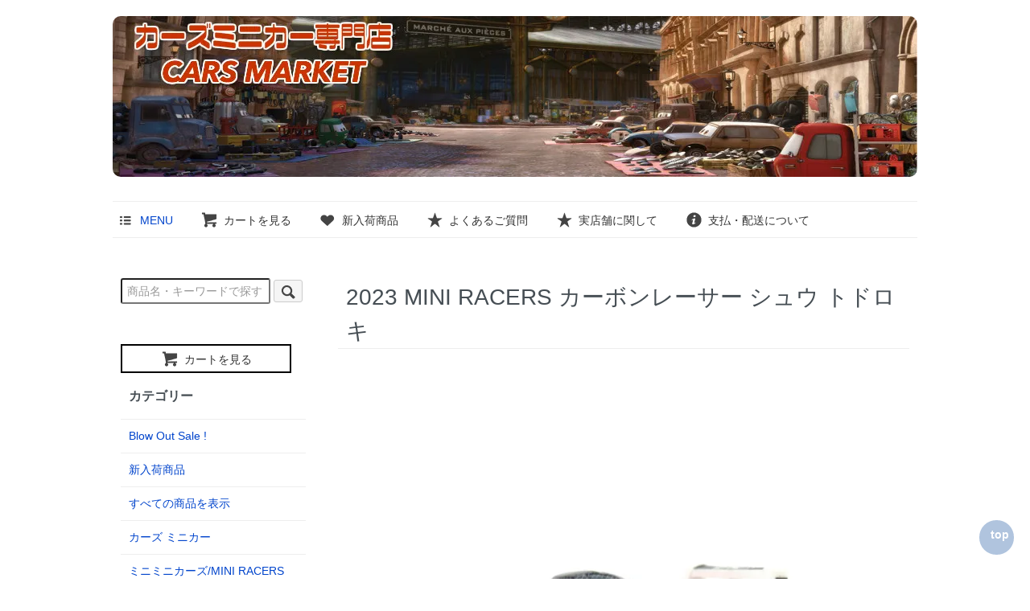

--- FILE ---
content_type: text/html; charset=EUC-JP
request_url: https://cars-m.net/?pid=177694239
body_size: 8872
content:
<!DOCTYPE html PUBLIC "-//W3C//DTD XHTML 1.0 Transitional//EN" "http://www.w3.org/TR/xhtml1/DTD/xhtml1-transitional.dtd">
<html xmlns:og="http://ogp.me/ns#" xmlns:fb="http://www.facebook.com/2008/fbml" xmlns:mixi="http://mixi-platform.com/ns#" xmlns="http://www.w3.org/1999/xhtml" xml:lang="ja" lang="ja" dir="ltr">
<head>
<meta http-equiv="content-type" content="text/html; charset=euc-jp" />
<meta http-equiv="X-UA-Compatible" content="IE=edge,chrome=1" />
<title>2023 MINI RACERS カーボンレーサー シュウ トドロキ</title>
<meta name="Keywords" content="2023 MINI RACERS カーボンレーサー シュウ トドロキ,カーズ,ミニカー,通販,マテル,トミカ,グッズ,ディズニー,ピクサー," />
<meta name="Description" content="2023年シリーズが展開されました。今年もボックスタイプで登場！全長約４センチの可愛いダイキャストカー" />
<meta name="Author" content="カーズマーケット" />
<meta name="Copyright" content="CARSMARKET" />
<meta http-equiv="content-style-type" content="text/css" />
<meta http-equiv="content-script-type" content="text/javascript" />
<link rel="stylesheet" href="https://cars-m.net/css/framework/colormekit.css" type="text/css" />
<link rel="stylesheet" href="https://cars-m.net/css/framework/colormekit-responsive.css" type="text/css" />
<link rel="stylesheet" href="https://img20.shop-pro.jp/PA01250/506/css/46/index.css?cmsp_timestamp=20260121155306" type="text/css" />
<link rel="stylesheet" href="https://img20.shop-pro.jp/PA01250/506/css/46/product.css?cmsp_timestamp=20260121155306" type="text/css" />

<link rel="alternate" type="application/rss+xml" title="rss" href="https://cars-m.net/?mode=rss" />
<link rel="alternate" media="handheld" type="text/html" href="https://cars-m.net/?prid=177694239" />
<script type="text/javascript" src="//ajax.googleapis.com/ajax/libs/jquery/1.7.2/jquery.min.js" ></script>
<meta property="og:title" content="2023 MINI RACERS カーボンレーサー シュウ トドロキ" />
<meta property="og:description" content="2023年シリーズが展開されました。今年もボックスタイプで登場！全長約４センチの可愛いダイキャストカー" />
<meta property="og:url" content="https://cars-m.net?pid=177694239" />
<meta property="og:site_name" content="カーズミニカー専門店  カーズマーケット" />
<meta property="og:image" content="https://img20.shop-pro.jp/PA01250/506/product/177694239.jpg?cmsp_timestamp=20231017175248"/>
<script>
  (function(i,s,o,g,r,a,m){i['GoogleAnalyticsObject']=r;i[r]=i[r]||function(){
  (i[r].q=i[r].q||[]).push(arguments)},i[r].l=1*new Date();a=s.createElement(o),
  m=s.getElementsByTagName(o)[0];a.async=1;a.src=g;m.parentNode.insertBefore(a,m)
  })(window,document,'script','//www.google-analytics.com/analytics.js','ga');

  ga('create', 'UA-51935395-1', 'auto');
  ga('send', 'pageview');

</script>


<script type="text/javascript" src="https://ajax.googleapis.com/ajax/libs/jquery/1.8.1/jquery.min.js"></script>

<link rel="stylesheet" href="icon-sns/icon-sns-css.css">

<script>
  var Colorme = {"page":"product","shop":{"account_id":"PA01250506","title":"\u30ab\u30fc\u30ba\u30df\u30cb\u30ab\u30fc\u5c02\u9580\u5e97  \u30ab\u30fc\u30ba\u30de\u30fc\u30b1\u30c3\u30c8"},"basket":{"total_price":0,"items":[]},"customer":{"id":null},"inventory_control":"product","product":{"shop_uid":"PA01250506","id":177694239,"name":"2023 MINI RACERS \u30ab\u30fc\u30dc\u30f3\u30ec\u30fc\u30b5\u30fc \u30b7\u30e5\u30a6 \u30c8\u30c9\u30ed\u30ad","model_number":"#B-C44","stock_num":0,"sales_price":1100,"sales_price_including_tax":1100,"variants":[],"category":{"id_big":2207799,"id_small":0},"groups":[{"id":1918115}],"members_price":1100,"members_price_including_tax":1100}};

  (function() {
    function insertScriptTags() {
      var scriptTagDetails = [{"src":"https:\/\/recent-orders.colorme.app\/widget.js","integrity":null}];
      var entry = document.getElementsByTagName('script')[0];

      scriptTagDetails.forEach(function(tagDetail) {
        var script = document.createElement('script');

        script.type = 'text/javascript';
        script.src = tagDetail.src;
        script.async = true;

        if( tagDetail.integrity ) {
          script.integrity = tagDetail.integrity;
          script.setAttribute('crossorigin', 'anonymous');
        }

        entry.parentNode.insertBefore(script, entry);
      })
    }

    window.addEventListener('load', insertScriptTags, false);
  })();
</script>
<script async src="https://zen.one/analytics.js"></script>
</head>
<body>
<meta name="colorme-acc-payload" content="?st=1&pt=10029&ut=177694239&at=PA01250506&v=20260122171141&re=&cn=639dd94205a913e1dfa66fc768b6dc5d" width="1" height="1" alt="" /><script>!function(){"use strict";Array.prototype.slice.call(document.getElementsByTagName("script")).filter((function(t){return t.src&&t.src.match(new RegExp("dist/acc-track.js$"))})).forEach((function(t){return document.body.removeChild(t)})),function t(c){var r=arguments.length>1&&void 0!==arguments[1]?arguments[1]:0;if(!(r>=c.length)){var e=document.createElement("script");e.onerror=function(){return t(c,r+1)},e.src="https://"+c[r]+"/dist/acc-track.js?rev=3",document.body.appendChild(e)}}(["acclog001.shop-pro.jp","acclog002.shop-pro.jp"])}();</script><link rel="stylesheet" href="https://img.shop-pro.jp/s_tmpl_js/27/slick/slick.css" />
<script src="https://img.shop-pro.jp/s_tmpl_js/27/slick/slick.min.js"></script>
<script src="https://img.shop-pro.jp/tmpl_js/73/jquery.tile.js"></script>
<script src="https://img.shop-pro.jp/tmpl_js/73/jquery.skOuterClick.js"></script>
<div id="wrapper" class="container mar_auto pad_t_20">
 <div id="header" class="mar_b_30">
  

<div class="txt_24"><a href="./"><img src="https://img20.shop-pro.jp/PA01250/506/PA01250506.jpg?cmsp_timestamp=20260120165418" alt="カーズミニカー専門店  カーズマーケット" /></a></div>
         
        <ul class="inline mar_t_30 bor_t_1 bor_b_1">

<p id="pageTop"><a href="#">top</a></p>

			
			
							<li class="pad_v_10 mar_r_20"><a href="#aaa"><i class="icon-lg-b icon-numbered_list va-30 mar_r_5"></i>MENU</a></li>			
						  <li class="pad_v_10 mar_r_20"><a href="https://cars-m.net/cart/proxy/basket?shop_id=PA01250506&shop_domain=cars-m.net" class="txt_c_333"><i class="icon-lg-b icon-cart va-30 mar_r_5"></i>カートを見る</a></li>
							<li class="pad_v_10 mar_r_20"><a href="https://cars-m.net/?mode=grp&gid=968601" class="txt_c_333"><i class="icon-lg-b icon-heart va-30 mar_r_5"></i>新入荷商品</a></li>						
							<li class="pad_v_10 mar_r_20"><a href="https://cars-m.net/?tid=36&mode=f21" class="txt_c_333"><i class="icon-lg-b icon-star va-30 mar_r_5"></i>よくあるご質問</a></li>			
							<li class="pad_v_10 mar_r_20"><a href="https://cars-m.net/?tid=36&mode=f19" class="txt_c_333"><i class="icon-lg-b icon-star va-30 mar_r_5"></i>実店舗に関して</a></li>			
			<li class="pad_v_10 mar_r_20"><a href="https://cars-m.net/?mode=sk" class="txt_c_333"><i class="icon-lg-b icon-help va-30 mar_r_5"></i>支払・配送について</a></li>
      

			

			
    </ul>
  </div>
  <div class="row">
    <div id="contents" class="col col-lg-9 col-sm-12 mar_b_50">
      <div id="product">

      <form name="product_form" method="post" action="https://cars-m.net/cart/proxy/basket/items/add">
      <h2 class="pad_l_10 mar_b_20 txt_28 txt_fwn bor_b_1">2023 MINI RACERS カーボンレーサー シュウ トドロキ</h2>
      
      <div class="imagelist">
                              <div>
              <img src="https://img20.shop-pro.jp/PA01250/506/product/177694239.jpg?cmsp_timestamp=20231017175248">
            </div>
                                              <div>
                <img src="https://img20.shop-pro.jp/PA01250/506/product/177694239_o1.jpg?cmsp_timestamp=20231017175248">
              </div>
                                                <div>
                <img src="https://img20.shop-pro.jp/PA01250/506/product/177694239_o2.jpg?cmsp_timestamp=20231017175248">
              </div>
                                                <div>
                <img src="https://img20.shop-pro.jp/PA01250/506/product/177694239_o3.jpg?cmsp_timestamp=20231017175248">
              </div>
                                                <div>
                <img src="https://img20.shop-pro.jp/PA01250/506/product/177694239_o4.jpg?cmsp_timestamp=20231017175248">
              </div>
                                                <div>
                <img src="https://img20.shop-pro.jp/PA01250/506/product/177694239_o5.jpg?cmsp_timestamp=20231017175248">
              </div>
                                                <div>
                <img src="https://img20.shop-pro.jp/PA01250/506/product/177694239_o6.jpg?cmsp_timestamp=20231017175248">
              </div>
                                                <div>
                <img src="https://img20.shop-pro.jp/PA01250/506/product/177694239_o7.jpg?cmsp_timestamp=20231017175248">
              </div>
                                                <div>
                <img src="https://img20.shop-pro.jp/PA01250/506/product/177694239_o8.jpg?cmsp_timestamp=20231017175248">
              </div>
                                                                                                                                                                                                                                                                                                                                                                                                                                                                                                                                                                                                                                                                                                                                                                                                                                                                                                                                                                          </div>

      

      <div class="row">
        
        <div class="product-order-exp clearfix col-lg-12 mar_t_50 mar_b_50">
          商品名 ：2023 MINI RACERS Carbon Shu Todoroki<br />
メーカー：アメリカマテル社MATTEL社<br />
シリーズ：2023 ミニレーサーズ シングル<br />
初回入荷：2023年10月<br />
<br />
カーズ登場するキャラクターがコミカルにデフォルメされ、全長約4cmのかわいい人気商品。<br />
ダイキャスト（金属製）のボディーでかわいいけどしっかりした仕上がりです。<br />
＊未開封の状態でお届けいたします<br />
<br />
かつて、１５台セットの目玉品として販売されていた、カーボンレーサー仕様の<br />
シュウ・トドロキが待望の単品でのリリースです。これは嬉しい。<br />
カーボンレーサー仕様で、車体のセンターがカーボン柄になっております。<br />
<br />
ちなみに、普通のシュウ・トドロキは23年10月現在、まだ販売されてことがありません。<br />
<br />
しかし１５台パックでの登場からまさかの単品はちょっとびっくり。<br />
たまにこういうことするのがマテル。本当商売上手。<br />
<br />
可愛いミニミニカーズが、一気に引き締まる！<a href="https://cars-m.net/?mode=srh&sort=n&cid=&keyword=%A5%A2%A5%AF%A5%EA%A5%EB%A1%A1%A5%DF%A5%CB" target="_blank">ミニミニカーズにぴったりなフルアクリルディスプレイケース</a>　もお取りお扱い中。ご確認下さいませ。<br />
<br />
その他の　<a href="http://cars-m.net/?mode=grp&gid=1918115&sort=n" target="_blank">ミニレーサーシリーズ</a>　も是非ご確認下さいませ。<br />
<br />
<a href="https://cars-m.net/?pid=146677816" target="_blank">ミニレーサー向けのオリジナル三角コーン</a>もお取り扱いいたしておりますので、ぜひご検討くださいませ。<br />


					
					
        </div>
        

        
        <div class="col col-lg-6 col-sm-12 mar_b_30">
		
          <table class="table table-bordered">
                        <tr>
              <th>販売価格              </th>
              <td>
                
                1,100円(税込)
								
								

								
								
								
								 
								
							
							
							
							
							
							
                
                              </td>
            </tr>
     
						
						
						
						
                                <th>発送予定日</th>
               <td> 買い付け期間中のご注文商品は、1/22,1/24,1/27,1/29,1/31に発送予定です。出荷予定日朝までのご注文分を発送予定です。</td>
              </tr>
                                                                             <tr>
																																							 
																																							 
          
            
        
						
						              <tr>
                <th>型番</th>
                <td>#B-C44</td>
              </tr>
            								
												              <tr>
                <th>ご注意事項</th>
                <td>商品説明上に、個数制限の明記がない場合でも一度にカートに入れられる数量のみご購入いただけます。購入後、繰り返し「おかわり」注文はご遠慮ください。追加分はキャンセルします。*最初のご注文から24時間以降に在庫が残っている場合は再注文可能です。</td>
              </tr>
          </table>
					     
        </div>
        

        
        <div class="col col-lg-6 col-sm-12 mar_b_30">
										           <ul class="mar_b_20">

						
						<button type="button" class="favorite-button"  data-favorite-button-selector="DOMSelector" data-product-id="177694239" data-added-class="fav-added">お気に入りへ追加</button>
						 <li><a href="https://cars-m.net/?mode=sk#info">特定商取引法に基づく表記（返品等）</a></li>
						  						                        												 <li><a href="https://cars-m.net/?tid=36&mode=f21">よくあるご質問</a></li>
<li>ラッピングなどの対応は致しておりません。ご了承ください。</li>
          </ul>
          <ul class="unstyled">
            <li>
													
              <div class="line-it-button" data-lang="ja" data-type="share-a" data-ver="3"
                         data-color="default" data-size="small" data-count="false" style="display: none;"></div>
                       <script src="https://www.line-website.com/social-plugins/js/thirdparty/loader.min.js" async="async" defer="defer"></script>
              
              <a href="https://twitter.com/share" class="twitter-share-button" data-url="https://cars-m.net/?pid=177694239" data-text="" data-lang="ja" >ツイート</a>
<script charset="utf-8">!function(d,s,id){var js,fjs=d.getElementsByTagName(s)[0],p=/^http:/.test(d.location)?'http':'https';if(!d.getElementById(id)){js=d.createElement(s);js.id=id;js.src=p+'://platform.twitter.com/widgets.js';fjs.parentNode.insertBefore(js,fjs);}}(document, 'script', 'twitter-wjs');</script>
								
								
        </li>
            <li>
                            
            </li>
          </ul>
					         </div>
        

      </div>
			
			

      
            

      
      <div class="product-order mar_b_50">
        <div>

					  
                      <div class="mar_t_20 mar_b_20">
                              <button class="btn btn-lg btn-block" type="button" disabled="disabled">SOLD OUT</button>
                          </div>
                    <p class="stock_error hide mar_t_20 mar_b_20"></p>
        

				
				
				</div>
      </div>
      
			  
  <div class="small-12 large-12 columns">
    <ul class="topicpath-nav inline txt_12">
      <li><a href="./">ホーム</a></li>
              <li>&nbsp;&gt;&nbsp;<a href="?mode=cate&cbid=2207799&csid=0&sort=n">その他（トレーラー・ギフトパック・看板等）</a></li>
                </ul>
          <ul class="topicpath-nav inline txt_12">
        <li><a href="./">ホーム</a></li>
                  <li>&nbsp;&gt;&nbsp;<a href="https://cars-m.net/?mode=grp&gid=1918115&sort=n">ミニミニカーズ/MINI RACERS</a></li>
              </ul>
      </div>
  
  
  			

			

    
      <input type="hidden" name="user_hash" value="3c5602e3af313a3046aba0dfdc2394c5"><input type="hidden" name="members_hash" value="3c5602e3af313a3046aba0dfdc2394c5"><input type="hidden" name="shop_id" value="PA01250506"><input type="hidden" name="product_id" value="177694239"><input type="hidden" name="members_id" value=""><input type="hidden" name="back_url" value="https://cars-m.net/?pid=177694239"><input type="hidden" name="reference_token" value="5993da4cad504fcea469ac935ac05407"><input type="hidden" name="shop_domain" value="cars-m.net">
    </form>
  </div>


<script>
$(function() {

  /* slick：メイン商品画像スライダー */
  var $mainSlider = $('.imagelist');
  if ($.fn.slick && $mainSlider.length) {
    $mainSlider.slick({
      dots: true,
      infinite: true,
      speed: 300,
      arrows: true,
      slidesToShow: 1,
      adaptiveHeight: true
    });
  }

  // ===== ピンチ中だけ拡大＋1本指でパン、指が全部離れたらリセット =====
  var activeImg = null;
  var mode = 'none'; // 'none' | 'pinch' | 'pan'

  var startDistance = 0;
  var currentScale = 1;

  var offsetX = 0;
  var offsetY = 0;

  var lastTouchX = 0;
  var lastTouchY = 0;

  function getDistance(touches) {
    var dx = touches[0].clientX - touches[1].clientX;
    var dy = touches[0].clientY - touches[1].clientY;
    return Math.sqrt(dx * dx + dy * dy);
  }

  function applyTransform($img, scale, x, y) {
    $img.css('transform', 'translate(' + x + 'px,' + y + 'px) scale(' + scale + ')');
  }

  function resetTransform($img) {
    $img.css('transform', '');
  }

  function clampPan($img, scale, x, y) {
    var $wrap = $img.closest('.imagelist');
    var wrapW = $wrap.width();
    var wrapH = $wrap.height();
    var imgW = $img.width();
    var imgH = $img.height();

    var maxX = Math.max(0, (imgW * scale - wrapW) / 2);
    var maxY = Math.max(0, (imgH * scale - wrapH) / 2);

    if (x >  maxX) x =  maxX;
    if (x < -maxX) x = -maxX;
    if (y >  maxY) y =  maxY;
    if (y < -maxY) y = -maxY;

    return { x: x, y: y };
  }

  // タッチ開始
  $mainSlider.on('touchstart', 'img', function(e) {
    var oe = e.originalEvent;
    var touches = oe.touches;
    var $img = $(this);

    // 2本指 → ピンチ開始
    if (touches.length === 2) {
      e.preventDefault();
      e.stopPropagation();

      activeImg = this;
      mode = 'pinch';

      startDistance = getDistance(touches);
      currentScale = 1;
      offsetX = 0;
      offsetY = 0;
    }
    // 1本指 → すでに拡大中の画像ならパン開始
    else if (touches.length === 1 && this === activeImg && currentScale > 1.01) {
      e.preventDefault();
      e.stopPropagation();

      mode = 'pan';
      lastTouchX = touches[0].clientX;
      lastTouchY = touches[0].clientY;
    }
    // それ以外は等倍扱い → slickの通常スワイプに任せる
  });

  // タッチ移動
  $mainSlider.on('touchmove', 'img', function(e) {
    if (!activeImg) return;

    var oe = e.originalEvent;
    var touches = oe.touches;
    var $img = $(activeImg);

    // ピンチ中（2本指）
    if (mode === 'pinch' && touches.length === 2) {
      e.preventDefault();
      e.stopPropagation();

      var dist = getDistance(touches);
      var scale = dist / startDistance;

      if (scale < 1) scale = 1;
      if (scale > 4) scale = 4;

      currentScale = scale;
      applyTransform($img, currentScale, offsetX, offsetY);
    }
    // パン中（1本指）: 拡大中のみ
    else if (mode === 'pan' && touches.length === 1 && currentScale > 1.01) {
      e.preventDefault();
      e.stopPropagation();

      var t = touches[0];
      var dx = t.clientX - lastTouchX;
      var dy = t.clientY - lastTouchY;

      lastTouchX = t.clientX;
      lastTouchY = t.clientY;

      var next = clampPan($img, currentScale, offsetX + dx, offsetY + dy);
      offsetX = next.x;
      offsetY = next.y;

      applyTransform($img, currentScale, offsetX, offsetY);
    }
  });

// タッチ終了（枠外でもリセットされないように修正）
$(document).on('touchend touchcancel', function(e) {
  var oe = e.originalEvent;
  var touches = oe.touches || [];

  // アクティブ画像がなければ無視
  if (!activeImg) return;

  // 指が1本だけ残った場合：ピンチ → パンに移行
  if (touches.length === 1 && currentScale > 1.01) {
    mode = 'pan';
    lastTouchX = touches[0].clientX;
    lastTouchY = touches[0].clientY;
    return;
  }

  // 指がすべて離れた場合のみリセット
  if (touches.length === 0) {
    resetTransform($(activeImg));
    activeImg = null;
    mode = 'none';
    currentScale = 1;
    offsetX = 0;
    offsetY = 0;
  }
});

});
</script>



<br style="clear:both;" />	

			

			

			
      
            

    </div>
    <div id="side" class="col col-lg-3 col-sm-12 mar_t_20 mar_b_50">


      
	
					
      <form action="https://cars-m.net/" method="GET" class="mar_b_50 ">
        <input type="hidden" name="mode" value="srh" /><input type="hidden" name="sort" value="n" />
        <input type="text" name="keyword"placeholder="商品名・キーワードで探す" /> 

        <button class="btn btn-xs"><i class="icon-lg-b icon-search va-35"></i><span class="visible-phone mar_l_5 pad_r_5 txt_14">SEARCH</span></button>			
					</form>
      
<a href="https://cars-m.net/cart/proxy/basket?shop_id=PA01250506&shop_domain=cars-m.net" class="btn btn-border"><i class="icon-lg-b icon-cart va-30 mar_r_5"></i>カートを見る</a>

      
        
					<div id="aaa"></div>
        <ul class="unstyled bor_b_1 mar_b_50">
    					       <h3 class="pad_l_10">カテゴリー</h3>
<li class="pad_10 bor_t_1">	<a href="https://cars-m.net/?mode=grp&gid=1900238">Blow Out Sale !</a> </li>			<li class="pad_10 bor_t_1">	<a href="https://cars-m.net/?mode=grp&gid=968601">新入荷商品</a> </li>						
			
					<li class="pad_10 bor_t_1">  <a href="http://cars-m.net/?mode=srh&sort=n&cid=&keyword=">すべての商品を表示</a></li>								
            <li class="pad_10 bor_t_1"><a href="http://cars-m.net/?mode=grp&gid=1634429&sort=n"> カーズ ミニカー</a></li>					
 <li class="pad_10 bor_t_1"><a href="http://cars-m.net/?mode=grp&gid=1918115&sort=n">ミニミニカーズ/MINI RACERS</a></li>
										<li class="pad_10 bor_t_1">  <a href="https://cars-m.net/?mode=cate&cbid=2849905&csid=0&sort=n">アクリルケース</a></li>						
 <li class="pad_10 bor_t_1"><a href="http://cars-m.net/?mode=grp&gid=1636567&sort=n">その他:プレイセット等</a> </li>	

<li class="pad_10 bor_t_1"> <a href="http://cars-m.net/?mode=cate&cbid=2207795&csid=0&sort=n">お風呂で遊べるカーズ  </a></li>
	 <li class="pad_10 bor_t_1"><a href="https://cars-m.net/?mode=srh&keyword=&sort=p">&#12316;990円お買い得商品 </a></li>						
 <li class="pad_10 bor_t_1"><a href="http://cars-m.net/?mode=grp&gid=1497571&sort=n">プレゼントにおすすめ</a> </li>					 
			</ul>    <div>		
			
			
			
<a href="https://www.instagram.com/c_a_r_s_market/" target="_blank"><img alt="" src="https://img20.shop-pro.jp/PA01250/506/etc/insta.png?cmsp_timestamp=20221015183857" style="width: 48px; height: 48px;" /></a>
			
			&#160;
			
			
			<a href="https://twitter.com/CARS__Market" target="_blank"><img alt="" src="https://img20.shop-pro.jp/PA01250/506/etc/Twitter.png?cmsp_timestamp=20221015183829" style="width: 48px; height: 48px;" /></a>
			
			&#160;			
				<a href="https://www.facebook.com/CARSMARKET2013/" target="_blank">		<img alt="" src="https://img20.shop-pro.jp/PA01250/506/etc/FACEBOOK.png?cmsp_timestamp=20221015183933" style="width: 48px; height: 48px;" /></a>
			
			<h3 class="pad_l_10">コンテンツ</h3>
        <ul class="unstyled bor_b_1 mar_b_50">
          
                                    <li class="pad_10 bor_t_1"><a href="https://cars-m.net/?mode=f1" class="show txt_c_333">マテル社のカーズミニカーとトミカとの違い</a></li>
                          <li class="pad_10 bor_t_1"><a href="https://cars-m.net/?mode=f9" class="show txt_c_333">お気に入り商品一覧</a></li>
                          <li class="pad_10 bor_t_1"><a href="https://cars-m.net/?mode=f11" class="show txt_c_333">ご予約注文商品の発送時期、お支払い方法等に関して。</a></li>
                          <li class="pad_10 bor_t_1"><a href="https://cars-m.net/?mode=f21" class="show txt_c_333">よくあるご質問</a></li>
                      					
				
          
          <li class="pad_10 bor_t_1"><a href="https://docs.google.com/spreadsheets/d/e/2PACX-1vS6O-HzW2AGWf0NwjkTiJ2tBJunjfwpjBzzkjN8UofCY_vXCCbkGvTEp9FEGkyY2mRCwQwC0ovM6PXp/pub?gid=580866602&single=true&output=pdf" class="show txt_c_333">ミニミニカーズ歴代製品リスト</a></li>
          <li class="pad_10 bor_t_1"><a href="https://cars-m.net/?mode=sk#payment" class="show txt_c_333">お支払い方法について</a></li>
          <li class="pad_10 bor_t_1"><a href="https://cars-m.net/?mode=sk" class="show txt_c_333">配送方法・送料について</a></li>
          
          <li class="pad_10 bor_t_1 visible-phone"><a href="https://cars-m.net/?mode=myaccount" class="txt_c_333">マイアカウント</a></li>
                    
        </ul>
      </div>
                </div>
  </div>
	
	
		     </div>		
	
	
  <div id="footer" class="pad_v_30 bor_t_1 txt_c">
    <ul class="inline">
			    
      <li><a href="./" class="txt_c_333">ホーム</a></li>
      <li><a href="https://cars-m.net/?mode=sk" class="txt_c_333">支払・配送について</a></li>
      <li><a href="https://cars-m.net/?mode=sk#info" class="txt_c_333">特定商取引法に基づく表記</a></li>
      <li><a href="https://cars-m.net/?mode=privacy" class="txt_c_333">プライバシーポリシー</a></li>
			      <li><a href="https://cars-m.net/?mode=myaccount" class="txt_c_333">マイアカウント</a></li>
      <li><a href="https://cars-m.shop-pro.jp/customer/inquiries/new" class="txt_c_333">お問い合わせ</a></li>
    </ul>
    <p><address>Copyright&copy; 2013-2025 カーズマーケット

</address></p>
  </div>
</div>

<script>
  $(function () {
    // viewport
    var viewport = document.createElement('meta');
    viewport.setAttribute('name', 'viewport');
    viewport.setAttribute('content', 'width=device-width, initial-scale=1.0, maximum-scale=1.0');
    document.getElementsByTagName('head')[0].appendChild(viewport);

    function window_size_switch_func() {
      if($(window).width() >= 768) {
        // product option switch -> table
        $('#prd-opt-table').html($('.prd-opt-table').html());
        $('#prd-opt-table table').addClass('table table-bordered');
        $('#prd-opt-select').empty();
      } else {
        // product option switch -> select
        $('#prd-opt-table').empty();
        if($('#prd-opt-select > *').size() == 0) {
          $('#prd-opt-select').append($('.prd-opt-select').html());
        }
      }
    }
    window_size_switch_func();
    $(window).load(function () {
      $('.history-unit').tile();
    });
    $(window).resize(function () {
      window_size_switch_func();
      $('.history-unit').tile();
    });
  });
</script><script type="text/javascript" src="https://cars-m.net/js/cart.js" ></script>
<script type="text/javascript" src="https://cars-m.net/js/async_cart_in.js" ></script>
<script type="text/javascript" src="https://cars-m.net/js/product_stock.js" ></script>
<script type="text/javascript" src="https://cars-m.net/js/js.cookie.js" ></script>
<script type="text/javascript" src="https://cars-m.net/js/favorite_button.js" ></script>
</body></html>

--- FILE ---
content_type: text/css
request_url: https://img20.shop-pro.jp/PA01250/506/css/46/product.css?cmsp_timestamp=20260121155306
body_size: 1084
content:
.input-prepend.input-append input {
  font-size: 24px;
  padding-top: 11px;
  padding-bottom: 11px;
  width: 100px;
  text-align: right;
}

.favorite-button {
 display: block;
 margin: 15px auto;
 padding: 5px 10px;
 color: #fff;
 border: none;
 border-radius: 4px;
 outline: none;
 background-color: #f3a68c;
}
 
.favorite-button:hover { opacity: 0.7; }
 
.favorite-button.fav-added { background-color: #aaa; }
 
.favorite-button.fav-added::after { content: '済み'; }



.fav-area { margin-bottom: 55px; }

.fav-item { margin: 0 0 3.4%; }

.fav-link {
    display: block;
    color: #444;
}

.fav-link:hover { color: #aaa; }

.fav-info {
    display: block;
    margin: .3em 0;
}

/* icon type */
.discount-icon {
  display: inline-block;
  margin: 10px 0;             /* 間隔 */
  padding: .35em .5em .25em;  /* 余白 */
  font-size: 12px;            /* フォントサイズ */
  line-height: 1;
  color: #fff;                /* フォントカラー */
  border-radius: 4px;         /* 角丸サイズ */
  background-color: #f00;     /* 背景色 */
}
/* 商品詳細：画像ピンチズーム＋パン（一時拡大） */
.imagelist {
  position: relative;
  overflow: hidden;
}

.imagelist img {
  touch-action: pan-y pinch-zoom;
  transition: transform .12s;
}
